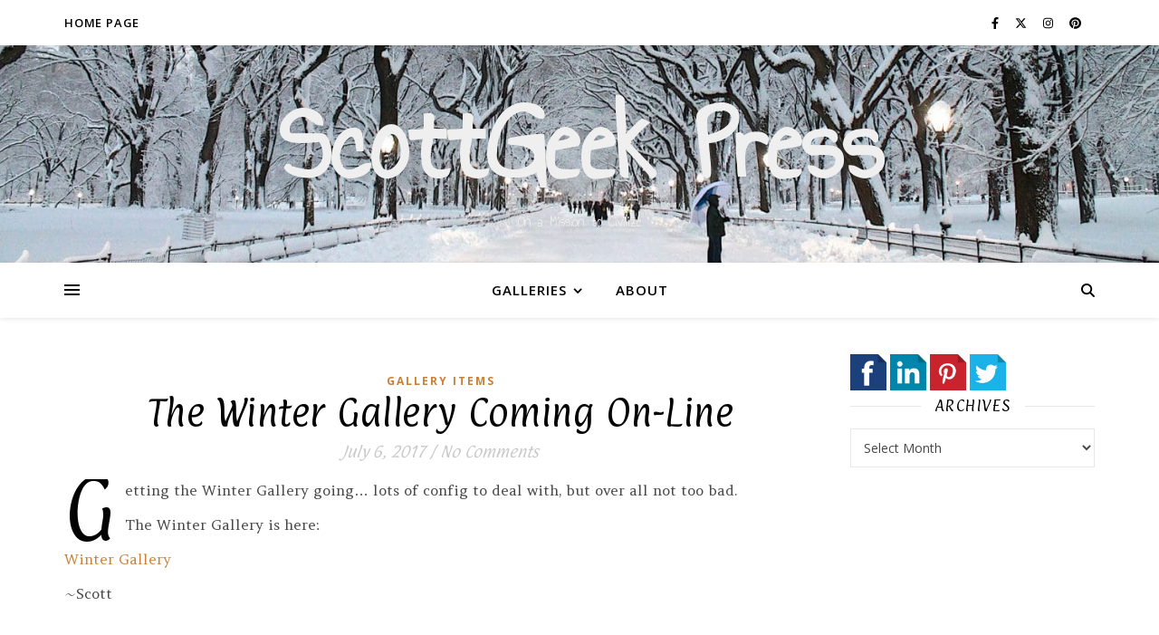

--- FILE ---
content_type: text/html; charset=UTF-8
request_url: https://scottgeek.info/the-winter-gallery-coming-on-line/
body_size: 14173
content:
<!DOCTYPE html>
<html lang="en-US">
<head>
	<meta charset="UTF-8">
	<meta name="viewport" content="width=device-width, initial-scale=1.0, maximum-scale=1.0, user-scalable=no" />

	<title>The Winter Gallery Coming On-Line &#8211; ScottGeek Press</title>
<meta name='robots' content='max-image-preview:large' />
<link rel='dns-prefetch' href='//fonts.googleapis.com' />
<link rel="alternate" type="application/rss+xml" title="ScottGeek Press &raquo; Feed" href="https://scottgeek.info/feed/" />
<link rel="alternate" type="application/rss+xml" title="ScottGeek Press &raquo; Comments Feed" href="https://scottgeek.info/comments/feed/" />
<link rel="alternate" type="application/rss+xml" title="ScottGeek Press &raquo; The Winter Gallery Coming On-Line Comments Feed" href="https://scottgeek.info/the-winter-gallery-coming-on-line/feed/" />
<link rel="alternate" title="oEmbed (JSON)" type="application/json+oembed" href="https://scottgeek.info/wp-json/oembed/1.0/embed?url=https%3A%2F%2Fscottgeek.info%2Fthe-winter-gallery-coming-on-line%2F" />
<link rel="alternate" title="oEmbed (XML)" type="text/xml+oembed" href="https://scottgeek.info/wp-json/oembed/1.0/embed?url=https%3A%2F%2Fscottgeek.info%2Fthe-winter-gallery-coming-on-line%2F&#038;format=xml" />
<style id='wp-img-auto-sizes-contain-inline-css' type='text/css'>
img:is([sizes=auto i],[sizes^="auto," i]){contain-intrinsic-size:3000px 1500px}
/*# sourceURL=wp-img-auto-sizes-contain-inline-css */
</style>
<style id='wp-emoji-styles-inline-css' type='text/css'>

	img.wp-smiley, img.emoji {
		display: inline !important;
		border: none !important;
		box-shadow: none !important;
		height: 1em !important;
		width: 1em !important;
		margin: 0 0.07em !important;
		vertical-align: -0.1em !important;
		background: none !important;
		padding: 0 !important;
	}
/*# sourceURL=wp-emoji-styles-inline-css */
</style>
<link rel='stylesheet' id='aps-animate-css-css' href='https://scottgeek.info/wp-content/plugins/accesspress-social-icons-pro/css/animate.css?ver=6.9' type='text/css' media='all' />
<link rel='stylesheet' id='aps-font-awesome-css-css' href='https://scottgeek.info/wp-content/plugins/accesspress-social-icons-pro/css/font-awesome/font-awesome.min.css?ver=6.9' type='text/css' media='all' />
<link rel='stylesheet' id='aps-frontend-css-css' href='https://scottgeek.info/wp-content/plugins/accesspress-social-icons-pro/css/frontend.css?ver=6.9' type='text/css' media='all' />
<link rel='stylesheet' id='Gfonts-css' href='https://fonts.googleapis.com/css?family=ABeeZee%7CAbel%7CAbril+Fatface%7CAclonica%7CAcme%7CActor%7CAdamina%7CAdvent+Pro%7CAguafina+Script%7CAkronim%7CAladin%7CAldrich%7CAlef%7CAlegreya%7CAlegreya+SC%7CAlegreya+Sans%7CAlegreya+Sans+SC%7CAlex+Brush%7CAlfa+Slab+One%7CAlice%7CAllan%7CAllura%7CAlmendra%7CAlmendra+SC%7CAmarante%7CAmaranth%7CAmita%7CAnnie+Use+Your+Telescope%7CAnonymous+Pro%7CAnton%7CArchitects+Daughter%7CArizonia%7CAstloch%7CAtomic+Age%7CAudiowide%7CAutour+One%7CBarrio%7CBaumans%7CBerkshire+Swash%7CBilbo+Swash+Caps%7CBlack+Ops+One%7CCaesar+Dressing%7CCalligraffitti%7CCantora+One%7CCaveat%7CCedarville+Cursive%7CCherry+Swash%7CCinzel+Decorative%7CCondiment%7CCreepster%7CDr+Sugiyama%7CElsie+Swash+Caps%7CEwert%7CFaster+One%7CFedero%7CFinger+Paint%7CFlamenco%7CFlavors%7CFreckle+Face%7CFredericka+the+Great%7CFrijole%7CGalada%7CGive+You+Glory%7CGlass+Antiqua%7CGreat+Vibes%7CGriffy%7CHanalei%7CHandlee%7CHenny+Penny%7CHomemade+Apple%7CIM+Fell+DW+Pica%7CIceberg%7CIceland%7CImprima%7CIndie+Flower%7CIrish+Grover%7CItalianno%7CJacques+Francois+Shadow%7CKatibeh%7CKaushan+Script%7CKurale%7CLancelot%7CLeckerli+One%7CLemon%7CLemonada%7CLibre+Franklin%7CLibre+Baskerville%7CLife+Savers%7CLily+Script+One%7CLobster%7CLobster+Two%7CLovers+Quarrel%7CLustria&#038;ver=6.9' type='text/css' media='all' />
<link rel='stylesheet' id='uaf_client_css-css' href='https://scottgeek.info/wp-content/uploads/useanyfont/uaf.css?ver=1757593798' type='text/css' media='all' />
<link rel='stylesheet' id='megamenu-css' href='https://scottgeek.info/wp-content/uploads/maxmegamenu/style.css?ver=e5e688' type='text/css' media='all' />
<link rel='stylesheet' id='dashicons-css' href='https://scottgeek.info/wp-includes/css/dashicons.min.css?ver=6.9' type='text/css' media='all' />
<link rel='stylesheet' id='megamenu-fontawesome-css' href='https://scottgeek.info/wp-content/plugins/megamenu-pro/icons/fontawesome/css/font-awesome.min.css?ver=1.7.1' type='text/css' media='all' />
<link rel='stylesheet' id='megamenu-genericons-css' href='https://scottgeek.info/wp-content/plugins/megamenu-pro/icons/genericons/genericons/genericons.css?ver=1.7.1' type='text/css' media='all' />
<link rel='stylesheet' id='ashe-style-css' href='https://scottgeek.info/wp-content/themes/ashe-pro-premium/style.css?ver=3.5.9' type='text/css' media='all' />
<link rel='stylesheet' id='ashe-responsive-css' href='https://scottgeek.info/wp-content/themes/ashe-pro-premium/assets/css/responsive.css?ver=3.5.9' type='text/css' media='all' />
<link rel='stylesheet' id='fontello-css' href='https://scottgeek.info/wp-content/themes/ashe-pro-premium/assets/css/fontello.css?ver=3.5.4' type='text/css' media='all' />
<link rel='stylesheet' id='slick-css' href='https://scottgeek.info/wp-content/themes/ashe-pro-premium/assets/css/slick.css?ver=6.9' type='text/css' media='all' />
<link rel='stylesheet' id='scrollbar-css' href='https://scottgeek.info/wp-content/themes/ashe-pro-premium/assets/css/perfect-scrollbar.css?ver=6.9' type='text/css' media='all' />
<link rel='stylesheet' id='ashe_enqueue_Annie_Use_Your_Telescope-css' href='https://fonts.googleapis.com/css?family=Annie+Use+Your+Telescope%3A100%2C200%2C300%2C400%2C500%2C600%2C700%2C800%2C900&#038;ver=1.0.0' type='text/css' media='all' />
<link rel='stylesheet' id='ashe_enqueue_Open_Sans-css' href='https://fonts.googleapis.com/css?family=Open+Sans%3A100%2C200%2C300%2C400%2C500%2C600%2C700%2C800%2C900&#038;ver=1.0.0' type='text/css' media='all' />
<link rel='stylesheet' id='ashe_enqueue_Paprika-css' href='https://fonts.googleapis.com/css?family=Paprika%3A100%2C200%2C300%2C400%2C500%2C600%2C700%2C800%2C900&#038;ver=1.0.0' type='text/css' media='all' />
<script type="text/javascript" src="https://scottgeek.info/wp-includes/js/jquery/jquery.min.js?ver=3.7.1" id="jquery-core-js"></script>
<script type="text/javascript" src="https://scottgeek.info/wp-includes/js/jquery/jquery-migrate.min.js?ver=3.4.1" id="jquery-migrate-js"></script>
<script type="text/javascript" src="https://scottgeek.info/wp-content/plugins/accesspress-social-icons-pro/js/frontend.js?ver=6.9" id="aps-frontend-js-js"></script>
<link rel="https://api.w.org/" href="https://scottgeek.info/wp-json/" /><link rel="alternate" title="JSON" type="application/json" href="https://scottgeek.info/wp-json/wp/v2/posts/231" /><link rel="EditURI" type="application/rsd+xml" title="RSD" href="https://scottgeek.info/xmlrpc.php?rsd" />
<meta name="generator" content="WordPress 6.9" />
<link rel="canonical" href="https://scottgeek.info/the-winter-gallery-coming-on-line/" />
<link rel='shortlink' href='https://scottgeek.info/?p=231' />
	<link rel="preconnect" href="https://fonts.googleapis.com">
	<link rel="preconnect" href="https://fonts.gstatic.com">
	<link href='https://fonts.googleapis.com/css2?display=swap&family=Amethysta&family=Philosopher' rel='stylesheet'><meta property="og:image" content="https://scottgeek.info/wp-content/uploads/2019/01/cropped-Wintercentralpark.jpg"/><meta property="og:title" content="The Winter Gallery Coming On-Line"/><meta property="og:description" content="Getting the Winter Gallery going&#8230; lots of config to deal with, but over all not too bad. The Winter Gallery is here:&nbsp; Winter Gallery ~Scott &nbsp; &nbsp;" /><meta property="og:url" content="https://scottgeek.info/the-winter-gallery-coming-on-line/"/><meta property="og:type" content="website"><meta property="og:locale" content="en_us" /><meta property="og:site_name" content="ScottGeek Press"/><style id="ashe_dynamic_css">body {background-color: #ffffff;}#top-bar,#top-menu .sub-menu {background-color: #ffffff;}#top-bar a {color: #000000;}#top-menu .sub-menu,#top-menu .sub-menu a {border-color: rgba(0,0,0, 0.05);}#top-bar a:hover,#top-bar li.current-menu-item > a,#top-bar li.current-menu-ancestor > a,#top-bar .sub-menu li.current-menu-item > a,#top-bar .sub-menu li.current-menu-ancestor> a {color: #ca9b52;}.header-logo a,.site-description {color: #efefef;}.entry-header {background-color: #ffffff;}#main-nav,#main-menu .sub-menu,#main-nav #s {background-color: #ffffff;}#main-nav a,#main-nav .svg-inline--fa,#main-nav #s,.instagram-title h2 {color: #000000;}.main-nav-sidebar span,.mobile-menu-btn span {background-color: #000000;}#main-nav {box-shadow: 0px 1px 5px rgba(0,0,0, 0.1);}#main-menu .sub-menu,#main-menu .sub-menu a {border-color: rgba(0,0,0, 0.05);}#main-nav #s::-webkit-input-placeholder { /* Chrome/Opera/Safari */color: rgba(0,0,0, 0.7);}#main-nav #s::-moz-placeholder { /* Firefox 19+ */color: rgba(0,0,0, 0.7);}#main-nav #s:-ms-input-placeholder { /* IE 10+ */color: rgba(0,0,0, 0.7);}#main-nav #s:-moz-placeholder { /* Firefox 18- */color: rgba(0,0,0, 0.7);}#main-nav a:hover,#main-nav .svg-inline--fa:hover,#main-nav li.current-menu-item > a,#main-nav li.current-menu-ancestor > a,#main-nav .sub-menu li.current-menu-item > a,#main-nav .sub-menu li.current-menu-ancestor> a {color: #ca9b52;}.main-nav-sidebar:hover span,.mobile-menu-btn:hover span {background-color: #ca9b52;}/* Background */.sidebar-alt,.main-content,.featured-slider-area,#featured-links,.page-content select,.page-content input,.page-content textarea {background-color: #ffffff;}.page-content #featured-links h6,.instagram-title h2 {background-color: rgba(255,255,255, 0.85);}.ashe_promo_box_widget h6 {background-color: #ffffff;}.ashe_promo_box_widget .promo-box:after{border-color: #ffffff;}/* Text */.page-content,.page-content select,.page-content input,.page-content textarea,.page-content .post-author a,.page-content .ashe-widget a,.page-content .comment-author,.page-content #featured-links h6,.ashe_promo_box_widget h6 {color: #464646;}/* Title */.page-content h1,.page-content h2,.page-content h3,.page-content h4,.page-content h5,.page-content h6,.page-content .post-title a,.page-content .author-description h4 a,.page-content .related-posts h4 a,.page-content .blog-pagination .previous-page a,.page-content .blog-pagination .next-page a,blockquote,.page-content .post-share a {color: #030303;}.sidebar-alt-close-btn span {background-color: #030303;}.page-content .post-title a:hover {color: rgba(3,3,3, 0.75);}/* Meta */.page-content .post-date,.page-content .post-comments,.page-content .meta-sep,.page-content .post-author,.page-content [data-layout*="list"] .post-author a,.page-content .related-post-date,.page-content .comment-meta a,.page-content .author-share a,.page-content .post-tags a,.page-content .tagcloud a,.widget_categories li,.widget_archive li,.ashe-subscribe-text p,.rpwwt-post-author,.rpwwt-post-categories,.rpwwt-post-date,.rpwwt-post-comments-number {color: #c9c9c9;}.page-content input::-webkit-input-placeholder { /* Chrome/Opera/Safari */color: #c9c9c9;}.page-content input::-moz-placeholder { /* Firefox 19+ */color: #c9c9c9;}.page-content input:-ms-input-placeholder { /* IE 10+ */color: #c9c9c9;}.page-content input:-moz-placeholder { /* Firefox 18- */color: #c9c9c9;}/* Accent */.page-content a,.post-categories,#page-wrap .ashe-widget.widget_text a,#page-wrap .ashe-widget.ashe_author_widget a {color: #c98038;}/* Disable TMP.page-content .elementor a,.page-content .elementor a:hover {color: inherit;}*/.ps-container > .ps-scrollbar-y-rail > .ps-scrollbar-y {background: #c98038;}.page-content a:hover {color: rgba(201,128,56, 0.8);}blockquote {border-color: #c98038;}.slide-caption {color: #ffffff;background: #c98038;}/* Selection */::-moz-selection {color: #ffffff;background: #ca9b52;}::selection {color: #ffffff;background: #ca9b52;}.page-content .wprm-rating-star svg polygon {stroke: #c98038;}.page-content .wprm-rating-star-full svg polygon,.page-content .wprm-comment-rating svg path,.page-content .comment-form-wprm-rating svg path{fill: #c98038;}/* Border */.page-content .post-footer,[data-layout*="list"] .blog-grid > li,.page-content .author-description,.page-content .related-posts,.page-content .entry-comments,.page-content .ashe-widget li,.page-content #wp-calendar,.page-content #wp-calendar caption,.page-content #wp-calendar tbody td,.page-content .widget_nav_menu li a,.page-content .widget_pages li a,.page-content .tagcloud a,.page-content select,.page-content input,.page-content textarea,.widget-title h2:before,.widget-title h2:after,.post-tags a,.gallery-caption,.wp-caption-text,table tr,table th,table td,pre,.page-content .wprm-recipe-instruction {border-color: #e8e8e8;}.page-content .wprm-recipe {box-shadow: 0 0 3px 1px #e8e8e8;}hr {background-color: #e8e8e8;}.wprm-recipe-details-container,.wprm-recipe-notes-container p {background-color: rgba(232,232,232, 0.4);}/* Buttons */.widget_search .svg-fa-wrap,.widget_search #searchsubmit,.single-navigation i,.page-content input.submit,.page-content .blog-pagination.numeric a,.page-content .blog-pagination.load-more a,.page-content .mc4wp-form-fields input[type="submit"],.page-content .widget_wysija input[type="submit"],.page-content .post-password-form input[type="submit"],.page-content .wpcf7 [type="submit"],.page-content .wprm-recipe-print,.page-content .wprm-jump-to-recipe-shortcode,.page-content .wprm-print-recipe-shortcode {color: #ffffff;background-color: #333333;}.single-navigation i:hover,.page-content input.submit:hover,.ashe-boxed-style .page-content input.submit:hover,.page-content .blog-pagination.numeric a:hover,.ashe-boxed-style .page-content .blog-pagination.numeric a:hover,.page-content .blog-pagination.numeric span,.page-content .blog-pagination.load-more a:hover,.ashe-boxed-style .page-content .blog-pagination.load-more a:hover,.page-content .mc4wp-form-fields input[type="submit"]:hover,.page-content .widget_wysija input[type="submit"]:hover,.page-content .post-password-form input[type="submit"]:hover,.page-content .wpcf7 [type="submit"]:hover,.page-content .wprm-recipe-print:hover,.page-content .wprm-jump-to-recipe-shortcode:hover,.page-content .wprm-print-recipe-shortcode:hover {color: #ffffff;background-color: #ca9b52;}/* Image Overlay */.image-overlay,#infscr-loading,.page-content h4.image-overlay,.image-overlay a,.post-slider .prev-arrow,.post-slider .next-arrow,.header-slider-prev-arrow,.header-slider-next-arrow,.page-content .image-overlay a,#featured-slider .slick-arrow,#featured-slider .slider-dots,.header-slider-dots {color: #ffffff;}.image-overlay,#infscr-loading,.page-content h4.image-overlay {background-color: rgba(73,73,73, 0.3);}/* Background */#page-footer,#page-footer select,#page-footer input,#page-footer textarea {background-color: #f6f6f6;}/* Text */#page-footer,#page-footer a,#page-footer select,#page-footer input,#page-footer textarea {color: #333333;}/* Title */#page-footer h1,#page-footer h2,#page-footer h3,#page-footer h4,#page-footer h5,#page-footer h6 {color: #111111;}/* Accent */#page-footer a:hover {color: #ca9b52;}/* Border */#page-footer a,#page-footer .ashe-widget li,#page-footer #wp-calendar,#page-footer #wp-calendar caption,#page-footer #wp-calendar th,#page-footer #wp-calendar td,#page-footer .widget_nav_menu li a,#page-footer select,#page-footer input,#page-footer textarea,#page-footer .widget-title h2:before,#page-footer .widget-title h2:after,.footer-widgets,.category-description,.tag-description {border-color: #e0dbdb;}#page-footer hr {background-color: #e0dbdb;}.ashe-preloader-wrap {background-color: #333333;}@media screen and ( max-width: 768px ) {.mini-logo a {max-width: 60px !important;} }@media screen and ( max-width: 768px ) {#featured-links {display: none;}}@media screen and ( max-width: 640px ) {.related-posts {display: none;}}.header-logo a {font-family: 'Annie Use Your Telescope';font-size: 120px;line-height: 120px;letter-spacing: -1px;font-weight: 700;}.site-description {font-family: 'Annie Use Your Telescope';}.header-logo .site-description {font-size: 18px;}#top-menu li a {font-family: 'Open Sans';font-size: 13px;line-height: 50px;letter-spacing: 0.8px;font-weight: 600;}.top-bar-socials a {font-size: 13px;line-height: 50px;}#top-bar .mobile-menu-btn {line-height: 50px;}#top-menu .sub-menu > li > a {font-size: 11px;line-height: 3.7;letter-spacing: 0.8px;}@media screen and ( max-width: 979px ) {.top-bar-socials {float: none !important;}.top-bar-socials a {line-height: 40px !important;}}#main-menu li a,.mobile-menu-btn a {font-family: 'Open Sans';font-size: 15px;line-height: 60px;letter-spacing: 1px;font-weight: 600;}#mobile-menu li {font-family: 'Open Sans';font-size: 15px;line-height: 3.4;letter-spacing: 1px;font-weight: 600;}.main-nav-search,#main-nav #s,.dark-mode-switcher,.main-nav-socials-trigger {font-size: 15px;line-height: 60px;}#main-nav #s {line-height: 61px;}#main-menu li.menu-item-has-children>a:after {font-size: 15px;}#main-nav {min-height:60px;}.main-nav-sidebar,.mini-logo {height:60px;}#main-menu .sub-menu > li > a,#mobile-menu .sub-menu > li {font-size: 12px;line-height: 3.8;letter-spacing: 0.8px;}.mobile-menu-btn {font-size: 18px;line-height: 60px;}.main-nav-socials a {font-size: 14px;line-height: 60px;}#top-menu li a,#main-menu li a,#mobile-menu li,.mobile-menu-btn a {text-transform: uppercase;}.post-meta,#wp-calendar thead th,#wp-calendar caption,h1,h2,h3,h4,h5,h6,blockquote p,#reply-title,#reply-title a {font-family: 'Paprika';}/* font size 40px */h1 {font-size: 35px;}/* font size 36px */h2 {font-size: 32px;}/* font size 30px */h3 {font-size: 26px;}/* font size 24px */h4 {font-size: 21px;}/* font size 22px */h5,.page-content .wprm-recipe-name,.page-content .wprm-recipe-header {font-size: 19px;}/* font size 20px */h6 {font-size: 18px;}/* font size 19px */blockquote p {font-size: 17px;}/* font size 18px */.related-posts h4 a {font-size: 16px;}/* font size 16px */.author-description h4,.category-description h4,.tag-description h4,#reply-title,#reply-title a,.comment-title,.widget-title h2,.ashe_author_widget h3 {font-size: 15px;}.post-title,.page-title {line-height: 44px;}/* letter spacing 0.5px */.slider-title,.post-title,.page-title,.related-posts h4 a {letter-spacing: 0.5px;}/* letter spacing 1.5px */.widget-title h2,.author-description h4,.category-description h4,.tag-description h4,.comment-title,#reply-title,#reply-title a,.ashe_author_widget h3 {letter-spacing: 1.5px;}/* letter spacing 2px */.related-posts h3 {letter-spacing: 2px;}/* font weight */h1,h2,h3,h4,h5,h6 {font-weight: 400;}h1,h2,h3,h4,h5,h6 {font-style: normal;}h1,h2,h3,h4,h5,h6 {text-transform: none;}body,.page-404 h2,#featured-links h6,.ashe_promo_box_widget h6,.comment-author,.related-posts h3,.instagram-title h2,input,textarea,select,.no-result-found h1,.ashe-subscribe-text h4,.widget_wysija_cont .updated,.widget_wysija_cont .error,.widget_wysija_cont .xdetailed-errors {font-family: 'Open Sans';}body,.page-404 h2,.no-result-found h1 {font-weight: 400;}body,.comment-author {font-size: 15px;}body p,.post-content,.post-content li,.comment-text li {line-height: 25px;}/* letter spacing 0 */body p,.post-content,.comment-author,.widget_recent_comments li,.widget_meta li,.widget_recent_comments li,.widget_pages > ul > li,.widget_archive li,.widget_categories > ul > li,.widget_recent_entries ul li,.widget_nav_menu li,.related-post-date,.post-media .image-overlay a,.post-meta,.rpwwt-post-title {letter-spacing: 0px;}/* letter spacing 0.5 + */.post-author,.post-media .image-overlay span,blockquote p {letter-spacing: 0.5px;}/* letter spacing 1 + */#main-nav #searchform input,#featured-links h6,.ashe_promo_box_widget h6,.instagram-title h2,.ashe-subscribe-text h4,.page-404 p,#wp-calendar caption {letter-spacing: 1px;}/* letter spacing 2 + */.comments-area #submit,.tagcloud a,.mc4wp-form-fields input[type='submit'],.widget_wysija input[type='submit'],.slider-read-more a,.post-categories a,.read-more a,.no-result-found h1,.blog-pagination a,.blog-pagination span {letter-spacing: 2px;}/* font size 18px */.post-media .image-overlay p,.post-media .image-overlay a {font-size: 18px;}/* font size 16px */.ashe_social_widget .social-icons a {font-size: 16px;}/* font size 14px */.post-author,.post-share,.related-posts h3,input,textarea,select,.comment-reply-link,.wp-caption-text,.author-share a,#featured-links h6,.ashe_promo_box_widget h6,#wp-calendar,.instagram-title h2 {font-size: 14px;}/* font size 13px */.slider-categories,.slider-read-more a,.read-more a,.blog-pagination a,.blog-pagination span,.footer-socials a,.rpwwt-post-author,.rpwwt-post-categories,.rpwwt-post-date,.rpwwt-post-comments-number,.copyright-info,.footer-menu-container {font-size: 13px;}/* font size 12px */.post-categories a,.post-tags a,.widget_recent_entries ul li span,#wp-calendar caption,#wp-calendar tfoot #prev a,#wp-calendar tfoot #next a {font-size: 12px;}/* font size 11px */.related-post-date,.comment-meta,.tagcloud a {font-size: 11px !important;}.boxed-wrapper {max-width: 1140px;}.sidebar-alt {max-width: 340px;left: -340px; padding: 85px 35px 0px;}.sidebar-left,.sidebar-right {width: 307px;}[data-layout*="rsidebar"] .main-container,[data-layout*="lsidebar"] .main-container {float: left;width: calc(100% - 307px);width: -webkit-calc(100% - 307px);}[data-layout*="lrsidebar"] .main-container {width: calc(100% - 614px);width: -webkit-calc(100% - 614px);}[data-layout*="fullwidth"] .main-container {width: 100%;}#top-bar > div,#main-nav > div,#featured-links,.main-content,.page-footer-inner,.featured-slider-area.boxed-wrapper {padding-left: 1px;padding-right: 1px;}.ashe-instagram-widget #sb_instagram {max-width: none !important;}.ashe-instagram-widget #sbi_images {display: -webkit-box;display: -ms-flexbox;display: flex;}.ashe-instagram-widget #sbi_images .sbi_photo {height: auto !important;}.ashe-instagram-widget #sbi_images .sbi_photo img {display: block !important;}.ashe-widget #sbi_images .sbi_photo {/*height: auto !important;*/}.ashe-widget #sbi_images .sbi_photo img {display: block !important;}#top-menu {float: left;}.top-bar-socials {float: right;}.entry-header:not(.html-image) {height: 240px;background-size: cover;}.entry-header-slider div {height: 240px;}.entry-header:not(.html-image) {background-position: center center;}.entry-header:not(.html-image) {background-color: transparent !important;}.header-logo {padding-top: 50px;}.logo-img {max-width: 800px;}.mini-logo a {max-width: 70px;}@media screen and (max-width: 880px) {.logo-img { max-width: 300px;}}#main-nav {text-align: center;}.main-nav-icons.main-nav-socials-mobile {left: 1px;}.main-nav-socials-trigger {position: absolute;top: 0px;left: 1px;}.main-nav-sidebar + .main-nav-socials-trigger {left: 31px;}.mini-logo + .main-nav-socials-trigger {right: 31px;left: auto;}.main-nav-sidebar {position: absolute;top: 0px;left: 1px;z-index: 1;}.main-nav-icons {position: absolute;top: 0px;right: 1px;z-index: 2;}.mini-logo {position: absolute;left: auto;top: 0;}.main-nav-sidebar ~ .mini-logo {margin-left: 30px;}#featured-slider.boxed-wrapper {max-width: 1140px;}.slider-item-bg {height: 200px;}#featured-links .featured-link {margin-top: 20px;}#featured-links .featured-link {margin-right: 20px;}#featured-links .featured-link:nth-of-type(3n) {margin-right: 0;}#featured-links .featured-link {width: calc( (100% - 40px) / 3 - 1px);width: -webkit-calc( (100% - 40px) / 3 - 1px);}.featured-link:nth-child(1) .cv-inner {display: none;}.featured-link:nth-child(2) .cv-inner {display: none;}.featured-link:nth-child(3) .cv-inner {display: none;}.featured-link:nth-child(4) .cv-inner {display: none;}.featured-link:nth-child(5) .cv-inner {display: none;}.featured-link:nth-child(6) .cv-inner {display: none;}.blog-grid > li,.main-container .featured-slider-area {margin-bottom: 30px;}[data-layout*="col2"] .blog-grid > li,[data-layout*="col3"] .blog-grid > li,[data-layout*="col4"] .blog-grid > li {display: inline-block;vertical-align: top;margin-right: 37px;}[data-layout*="col2"] .blog-grid > li:nth-of-type(2n+2),[data-layout*="col3"] .blog-grid > li:nth-of-type(3n+3),[data-layout*="col4"] .blog-grid > li:nth-of-type(4n+4) {margin-right: 0;}[data-layout*="col1"] .blog-grid > li {width: 100%;}[data-layout*="col2"] .blog-grid > li {width: calc((100% - 37px ) / 2 - 1px);width: -webkit-calc((100% - 37px ) / 2 - 1px);}[data-layout*="col3"] .blog-grid > li {width: calc((100% - 2 * 37px ) / 3 - 2px);width: -webkit-calc((100% - 2 * 37px ) / 3 - 2px);}[data-layout*="col4"] .blog-grid > li {width: calc((100% - 3 * 37px ) / 4 - 1px);width: -webkit-calc((100% - 3 * 37px ) / 4 - 1px);}[data-layout*="rsidebar"] .sidebar-right {padding-left: 37px;}[data-layout*="lsidebar"] .sidebar-left {padding-right: 37px;}[data-layout*="lrsidebar"] .sidebar-right {padding-left: 37px;}[data-layout*="lrsidebar"] .sidebar-left {padding-right: 37px;}.blog-grid .post-header,.blog-grid .read-more,[data-layout*="list"] .post-share {text-align: center;}p.has-drop-cap:not(:focus)::first-letter {float: left;margin: 0px 12px 0 0;font-family: 'Paprika';font-size: 80px;line-height: 65px;text-align: center;text-transform: uppercase;color: #030303;}@-moz-document url-prefix() {p.has-drop-cap:not(:focus)::first-letter {margin-top: 10px !important;}}.single .post-content > p:first-of-type:first-letter,.single .post-content .elementor-text-editor p:first-of-type:first-letter {float: left;margin: 0px 12px 0 0;font-family: 'Paprika';font-size: 80px;line-height: 65px;text-align: center;text-transform: uppercase;color: #030303;}@-moz-document url-prefix() {.single .post-content p:first-of-type:first-letter {margin-top: 10px !important;}}[data-dropcaps*='yes'] .post-content > p:first-of-type:first-letter {float: left;margin: 0px 12px 0 0;font-family: 'Paprika';font-size: 80px;line-height: 65px;text-align: center;text-transform: uppercase;color: #030303;}@-moz-document url-prefix() {[data-dropcaps*='yes'] .post-content > p:first-of-type:first-letter {margin-top: 10px !important;}}.footer-widgets > .ashe-widget {width: 30%;margin-right: 5%;}.footer-widgets > .ashe-widget:nth-child(3n+3) {margin-right: 0;}.footer-widgets > .ashe-widget:nth-child(3n+4) {clear: both;}.copyright-info {float: right;}.footer-socials {float: left;}.footer-menu-container {float: right;}#footer-menu {float: left;}#footer-menu > li {margin-right: 5px;}.footer-menu-container:after {float: left;margin-right: 5px;}.cssload-fond{position:relative;margin:auto}.cssload-container-general{animation:cssload-animball_two 1.15s infinite;-o-animation:cssload-animball_two 1.15s infinite;-ms-animation:cssload-animball_two 1.15s infinite;-webkit-animation:cssload-animball_two 1.15s infinite;-moz-animation:cssload-animball_two 1.15s infinite;width:43px;height:43px}.cssload-internal{width:43px;height:43px;position:absolute}.cssload-ballcolor{width:19px;height:19px;border-radius:50%}.cssload-ball_1,.cssload-ball_2,.cssload-ball_3,.cssload-ball_4{position:absolute;animation:cssload-animball_one 1.15s infinite ease;-o-animation:cssload-animball_one 1.15s infinite ease;-ms-animation:cssload-animball_one 1.15s infinite ease;-webkit-animation:cssload-animball_one 1.15s infinite ease;-moz-animation:cssload-animball_one 1.15s infinite ease}.cssload-ball_1{background-color:#ffffff;top:0;left:0}.cssload-ball_2{background-color:#ffffff;top:0;left:23px}.cssload-ball_3{background-color:#ffffff;top:23px;left:0}.cssload-ball_4{background-color:#ffffff;top:23px;left:23px}@keyframes cssload-animball_one{0%{position:absolute}50%{top:12px;left:12px;position:absolute;opacity:.5}100%{position:absolute}}@-o-keyframes cssload-animball_one{0%{position:absolute}50%{top:12px;left:12px;position:absolute;opacity:.5}100%{position:absolute}}@-ms-keyframes cssload-animball_one{0%{position:absolute}50%{top:12px;left:12px;position:absolute;opacity:.5}100%{position:absolute}}@-webkit-keyframes cssload-animball_one{0%{position:absolute}50%{top:12px;left:12px;position:absolute;opacity:.5}100%{position:absolute}}@-moz-keyframes cssload-animball_one{0%{position:absolute}50%{top:12px;left:12px;position:absolute;opacity:.5}100%{position:absolute}}@keyframes cssload-animball_two{0%{transform:rotate(0deg) scale(1)}50%{transform:rotate(360deg) scale(1.3)}100%{transform:rotate(720deg) scale(1)}}@-o-keyframes cssload-animball_two{0%{-o-transform:rotate(0deg) scale(1)}50%{-o-transform:rotate(360deg) scale(1.3)}100%{-o-transform:rotate(720deg) scale(1)}}@-ms-keyframes cssload-animball_two{0%{-ms-transform:rotate(0deg) scale(1)}50%{-ms-transform:rotate(360deg) scale(1.3)}100%{-ms-transform:rotate(720deg) scale(1)}}@-webkit-keyframes cssload-animball_two{0%{-webkit-transform:rotate(0deg) scale(1)}50%{-webkit-transform:rotate(360deg) scale(1.3)}100%{-webkit-transform:rotate(720deg) scale(1)}}@-moz-keyframes cssload-animball_two{0%{-moz-transform:rotate(0deg) scale(1)}50%{-moz-transform:rotate(360deg) scale(1.3)}100%{-moz-transform:rotate(720deg) scale(1)}}</style><link rel="icon" href="https://scottgeek.info/wp-content/uploads/SiteFiles/cropped-csePlaincse-150x150.gif" sizes="32x32" />
<link rel="icon" href="https://scottgeek.info/wp-content/uploads/SiteFiles/cropped-csePlaincse-200x200.gif" sizes="192x192" />
<link rel="apple-touch-icon" href="https://scottgeek.info/wp-content/uploads/SiteFiles/cropped-csePlaincse-200x200.gif" />
<meta name="msapplication-TileImage" content="https://scottgeek.info/wp-content/uploads/SiteFiles/cropped-csePlaincse-300x300.gif" />
	<style id="egf-frontend-styles" type="text/css">
		p {font-family: 'Amethysta', sans-serif;font-size: 16px;font-style: normal;font-weight: 400;text-decoration: none;} Phil {font-family: 'Philosopher', sans-serif;font-style: normal;font-weight: 400;} h1 {text-decoration: none;} h2 {text-decoration: none;} h1, h2, h3, h4 {} h3 {} h4 {} h5 {} h6 {} 	</style>
	<style type="text/css">/** Mega Menu CSS: fs **/</style>
<style id='global-styles-inline-css' type='text/css'>
:root{--wp--preset--aspect-ratio--square: 1;--wp--preset--aspect-ratio--4-3: 4/3;--wp--preset--aspect-ratio--3-4: 3/4;--wp--preset--aspect-ratio--3-2: 3/2;--wp--preset--aspect-ratio--2-3: 2/3;--wp--preset--aspect-ratio--16-9: 16/9;--wp--preset--aspect-ratio--9-16: 9/16;--wp--preset--color--black: #000000;--wp--preset--color--cyan-bluish-gray: #abb8c3;--wp--preset--color--white: #ffffff;--wp--preset--color--pale-pink: #f78da7;--wp--preset--color--vivid-red: #cf2e2e;--wp--preset--color--luminous-vivid-orange: #ff6900;--wp--preset--color--luminous-vivid-amber: #fcb900;--wp--preset--color--light-green-cyan: #7bdcb5;--wp--preset--color--vivid-green-cyan: #00d084;--wp--preset--color--pale-cyan-blue: #8ed1fc;--wp--preset--color--vivid-cyan-blue: #0693e3;--wp--preset--color--vivid-purple: #9b51e0;--wp--preset--gradient--vivid-cyan-blue-to-vivid-purple: linear-gradient(135deg,rgb(6,147,227) 0%,rgb(155,81,224) 100%);--wp--preset--gradient--light-green-cyan-to-vivid-green-cyan: linear-gradient(135deg,rgb(122,220,180) 0%,rgb(0,208,130) 100%);--wp--preset--gradient--luminous-vivid-amber-to-luminous-vivid-orange: linear-gradient(135deg,rgb(252,185,0) 0%,rgb(255,105,0) 100%);--wp--preset--gradient--luminous-vivid-orange-to-vivid-red: linear-gradient(135deg,rgb(255,105,0) 0%,rgb(207,46,46) 100%);--wp--preset--gradient--very-light-gray-to-cyan-bluish-gray: linear-gradient(135deg,rgb(238,238,238) 0%,rgb(169,184,195) 100%);--wp--preset--gradient--cool-to-warm-spectrum: linear-gradient(135deg,rgb(74,234,220) 0%,rgb(151,120,209) 20%,rgb(207,42,186) 40%,rgb(238,44,130) 60%,rgb(251,105,98) 80%,rgb(254,248,76) 100%);--wp--preset--gradient--blush-light-purple: linear-gradient(135deg,rgb(255,206,236) 0%,rgb(152,150,240) 100%);--wp--preset--gradient--blush-bordeaux: linear-gradient(135deg,rgb(254,205,165) 0%,rgb(254,45,45) 50%,rgb(107,0,62) 100%);--wp--preset--gradient--luminous-dusk: linear-gradient(135deg,rgb(255,203,112) 0%,rgb(199,81,192) 50%,rgb(65,88,208) 100%);--wp--preset--gradient--pale-ocean: linear-gradient(135deg,rgb(255,245,203) 0%,rgb(182,227,212) 50%,rgb(51,167,181) 100%);--wp--preset--gradient--electric-grass: linear-gradient(135deg,rgb(202,248,128) 0%,rgb(113,206,126) 100%);--wp--preset--gradient--midnight: linear-gradient(135deg,rgb(2,3,129) 0%,rgb(40,116,252) 100%);--wp--preset--font-size--small: 13px;--wp--preset--font-size--medium: 20px;--wp--preset--font-size--large: 36px;--wp--preset--font-size--x-large: 42px;--wp--preset--spacing--20: 0.44rem;--wp--preset--spacing--30: 0.67rem;--wp--preset--spacing--40: 1rem;--wp--preset--spacing--50: 1.5rem;--wp--preset--spacing--60: 2.25rem;--wp--preset--spacing--70: 3.38rem;--wp--preset--spacing--80: 5.06rem;--wp--preset--shadow--natural: 6px 6px 9px rgba(0, 0, 0, 0.2);--wp--preset--shadow--deep: 12px 12px 50px rgba(0, 0, 0, 0.4);--wp--preset--shadow--sharp: 6px 6px 0px rgba(0, 0, 0, 0.2);--wp--preset--shadow--outlined: 6px 6px 0px -3px rgb(255, 255, 255), 6px 6px rgb(0, 0, 0);--wp--preset--shadow--crisp: 6px 6px 0px rgb(0, 0, 0);}:where(.is-layout-flex){gap: 0.5em;}:where(.is-layout-grid){gap: 0.5em;}body .is-layout-flex{display: flex;}.is-layout-flex{flex-wrap: wrap;align-items: center;}.is-layout-flex > :is(*, div){margin: 0;}body .is-layout-grid{display: grid;}.is-layout-grid > :is(*, div){margin: 0;}:where(.wp-block-columns.is-layout-flex){gap: 2em;}:where(.wp-block-columns.is-layout-grid){gap: 2em;}:where(.wp-block-post-template.is-layout-flex){gap: 1.25em;}:where(.wp-block-post-template.is-layout-grid){gap: 1.25em;}.has-black-color{color: var(--wp--preset--color--black) !important;}.has-cyan-bluish-gray-color{color: var(--wp--preset--color--cyan-bluish-gray) !important;}.has-white-color{color: var(--wp--preset--color--white) !important;}.has-pale-pink-color{color: var(--wp--preset--color--pale-pink) !important;}.has-vivid-red-color{color: var(--wp--preset--color--vivid-red) !important;}.has-luminous-vivid-orange-color{color: var(--wp--preset--color--luminous-vivid-orange) !important;}.has-luminous-vivid-amber-color{color: var(--wp--preset--color--luminous-vivid-amber) !important;}.has-light-green-cyan-color{color: var(--wp--preset--color--light-green-cyan) !important;}.has-vivid-green-cyan-color{color: var(--wp--preset--color--vivid-green-cyan) !important;}.has-pale-cyan-blue-color{color: var(--wp--preset--color--pale-cyan-blue) !important;}.has-vivid-cyan-blue-color{color: var(--wp--preset--color--vivid-cyan-blue) !important;}.has-vivid-purple-color{color: var(--wp--preset--color--vivid-purple) !important;}.has-black-background-color{background-color: var(--wp--preset--color--black) !important;}.has-cyan-bluish-gray-background-color{background-color: var(--wp--preset--color--cyan-bluish-gray) !important;}.has-white-background-color{background-color: var(--wp--preset--color--white) !important;}.has-pale-pink-background-color{background-color: var(--wp--preset--color--pale-pink) !important;}.has-vivid-red-background-color{background-color: var(--wp--preset--color--vivid-red) !important;}.has-luminous-vivid-orange-background-color{background-color: var(--wp--preset--color--luminous-vivid-orange) !important;}.has-luminous-vivid-amber-background-color{background-color: var(--wp--preset--color--luminous-vivid-amber) !important;}.has-light-green-cyan-background-color{background-color: var(--wp--preset--color--light-green-cyan) !important;}.has-vivid-green-cyan-background-color{background-color: var(--wp--preset--color--vivid-green-cyan) !important;}.has-pale-cyan-blue-background-color{background-color: var(--wp--preset--color--pale-cyan-blue) !important;}.has-vivid-cyan-blue-background-color{background-color: var(--wp--preset--color--vivid-cyan-blue) !important;}.has-vivid-purple-background-color{background-color: var(--wp--preset--color--vivid-purple) !important;}.has-black-border-color{border-color: var(--wp--preset--color--black) !important;}.has-cyan-bluish-gray-border-color{border-color: var(--wp--preset--color--cyan-bluish-gray) !important;}.has-white-border-color{border-color: var(--wp--preset--color--white) !important;}.has-pale-pink-border-color{border-color: var(--wp--preset--color--pale-pink) !important;}.has-vivid-red-border-color{border-color: var(--wp--preset--color--vivid-red) !important;}.has-luminous-vivid-orange-border-color{border-color: var(--wp--preset--color--luminous-vivid-orange) !important;}.has-luminous-vivid-amber-border-color{border-color: var(--wp--preset--color--luminous-vivid-amber) !important;}.has-light-green-cyan-border-color{border-color: var(--wp--preset--color--light-green-cyan) !important;}.has-vivid-green-cyan-border-color{border-color: var(--wp--preset--color--vivid-green-cyan) !important;}.has-pale-cyan-blue-border-color{border-color: var(--wp--preset--color--pale-cyan-blue) !important;}.has-vivid-cyan-blue-border-color{border-color: var(--wp--preset--color--vivid-cyan-blue) !important;}.has-vivid-purple-border-color{border-color: var(--wp--preset--color--vivid-purple) !important;}.has-vivid-cyan-blue-to-vivid-purple-gradient-background{background: var(--wp--preset--gradient--vivid-cyan-blue-to-vivid-purple) !important;}.has-light-green-cyan-to-vivid-green-cyan-gradient-background{background: var(--wp--preset--gradient--light-green-cyan-to-vivid-green-cyan) !important;}.has-luminous-vivid-amber-to-luminous-vivid-orange-gradient-background{background: var(--wp--preset--gradient--luminous-vivid-amber-to-luminous-vivid-orange) !important;}.has-luminous-vivid-orange-to-vivid-red-gradient-background{background: var(--wp--preset--gradient--luminous-vivid-orange-to-vivid-red) !important;}.has-very-light-gray-to-cyan-bluish-gray-gradient-background{background: var(--wp--preset--gradient--very-light-gray-to-cyan-bluish-gray) !important;}.has-cool-to-warm-spectrum-gradient-background{background: var(--wp--preset--gradient--cool-to-warm-spectrum) !important;}.has-blush-light-purple-gradient-background{background: var(--wp--preset--gradient--blush-light-purple) !important;}.has-blush-bordeaux-gradient-background{background: var(--wp--preset--gradient--blush-bordeaux) !important;}.has-luminous-dusk-gradient-background{background: var(--wp--preset--gradient--luminous-dusk) !important;}.has-pale-ocean-gradient-background{background: var(--wp--preset--gradient--pale-ocean) !important;}.has-electric-grass-gradient-background{background: var(--wp--preset--gradient--electric-grass) !important;}.has-midnight-gradient-background{background: var(--wp--preset--gradient--midnight) !important;}.has-small-font-size{font-size: var(--wp--preset--font-size--small) !important;}.has-medium-font-size{font-size: var(--wp--preset--font-size--medium) !important;}.has-large-font-size{font-size: var(--wp--preset--font-size--large) !important;}.has-x-large-font-size{font-size: var(--wp--preset--font-size--x-large) !important;}
/*# sourceURL=global-styles-inline-css */
</style>
</head>

<body class="wp-singular post-template-default single single-post postid-231 single-format-standard wp-embed-responsive wp-theme-ashe-pro-premium locale-en-us">

	<!-- Preloader -->
	
<div class="ashe-preloader-wrap">

	
	<div align="center" class="cssload-fond">
		<div class="cssload-container-general">
				<div class="cssload-internal"><div class="cssload-ballcolor cssload-ball_1"> </div></div>
				<div class="cssload-internal"><div class="cssload-ballcolor cssload-ball_2"> </div></div>
				<div class="cssload-internal"><div class="cssload-ballcolor cssload-ball_3"> </div></div>
				<div class="cssload-internal"><div class="cssload-ballcolor cssload-ball_4"> </div></div>
		</div>
	</div>

	
</div><!-- .ashe-preloader-wrap -->


	<!-- Page Wrapper -->
	<div id="page-wrap">

		<!-- Boxed Wrapper -->
		<div id="page-header" >

		
<!-- Instagram Widget -->

<div id="top-bar" class="clear-fix">
	<div class="boxed-wrapper">
		
		
		<div class="top-bar-socials">

			
			<a href="https://www.facebook.com/ScottGeek" target="_blank" aria-label="facebook-f">
					<i class="fab fa-facebook-f"></i>			</a>
			
							<a href="https://twitter.com/ScottGeek" target="_blank"  aria-label="fa-x-twitter">
					<i class="fa-brands fa-x-twitter"></i>				</a>
			
							<a href="https://www.instagram.com/scottgeek/" target="_blank"  aria-label="instagram">
					<i class="fab fa-instagram"></i>				</a>
			
							<a href="https://www.pinterest.com/ScottGeek/" target="_blank"  aria-label="pinterest">
					<i class="fab fa-pinterest"></i>				</a>
			
							<a href="https://plus.google.com/+CScottEdwardsScottGeek" target="_blank"  aria-label="google-plus-g">
									</a>
			
			
			
			
		</div>

	<nav class="top-menu-container"><ul id="top-menu" class=""><li id="menu-item-934" class="dws-list-box-menu-item menu-item menu-item-type-custom menu-item-object-custom menu-item-home menu-item-934"><a target="_blank" href="https://scottgeek.info/">Home Page</a></li>
</ul></nav>
	</div>
</div><!-- #top-bar -->


<div class="entry-header background-image" data-bg-type="image" data-image="https://scottgeek.info/wp-content/uploads/2019/01/cropped-Wintercentralpark.jpg" data-video-mp4="" data-video-webm="">
	
	<div class="cvr-container">
		<div class="cvr-outer">
			<div class="cvr-inner">

			
			<div class="header-logo">

				
											<a href="https://scottgeek.info/" class="site-title">ScottGeek Press</a>
					
				
								
				<p class="site-description">On a Mission to Civilize</p>
				
			</div>
			
			
			</div>
		</div>
	</div>

	

			<a href="https://scottgeek.info/" title="ScottGeek Press" class="header-image-logo"></a>
		
</div>


<div id="main-nav" class="clear-fix" data-fixed="1" data-close-on-click = "" data-mobile-fixed="1">

	<div class="boxed-wrapper">

		<!-- Alt Sidebar Icon -->
				<div class="main-nav-sidebar" aria-label="Sidebar">
			<div>
							<span></span>
				<span></span>
				<span></span>
						</div>
		</div>
		
		<!-- Mini Logo -->
		
		<!-- Social Trigger Icon -->
		
		<!-- Icons -->
		<div class="main-nav-icons">

			
			
						<div class="main-nav-search" aria-label="Search">
				<i class="fa-solid fa-magnifying-glass"></i>
				<i class="fa-solid fa-xmark"></i>
				<form role="search" method="get" id="searchform" class="clear-fix" action="https://scottgeek.info/"><input type="search" name="s" id="s" placeholder="Search..." data-placeholder="Type &amp; hit Enter..." value="" /><span class="svg-fa-wrap"><i class="fa-solid fa-magnifying-glass"></i></span><input type="submit" id="searchsubmit" value="st" /></form>			</div>
					</div>

		<nav class="main-menu-container"><ul id="main-menu" class=""><li id="menu-item-938" class="menu-item menu-item-type-custom menu-item-object-custom menu-item-has-children menu-item-938"><a>Galleries</a>
<ul class="sub-menu">
	<li id="menu-item-1206" class="menu-item menu-item-type-post_type menu-item-object-page menu-item-1206"><a href="https://scottgeek.info/pets-gallery/">Pets Gallery</a></li>
	<li id="menu-item-1207" class="menu-item menu-item-type-post_type menu-item-object-page menu-item-1207"><a href="https://scottgeek.info/tellus-gallery/">Tellus Gallery</a></li>
	<li id="menu-item-1214" class="menu-item menu-item-type-post_type menu-item-object-page menu-item-1214"><a href="https://scottgeek.info/winter-2010-bones/">Winter 2010 Bones</a></li>
</ul>
</li>
<li id="menu-item-1208" class="menu-item menu-item-type-post_type menu-item-object-page menu-item-1208"><a href="https://scottgeek.info/about/">about</a></li>
</ul></nav>
		<!-- Mobile Menu Button -->
		<span class="mobile-menu-btn" aria-label="Mobile Menu">
			<div>
			<i class="fas fa-chevron-down"></i>			</div>
		</span>

	</div>

	<nav class="mobile-menu-container"><ul id="mobile-menu" class=""><li class="menu-item menu-item-type-custom menu-item-object-custom menu-item-has-children menu-item-938"><a>Galleries</a>
<ul class="sub-menu">
	<li class="menu-item menu-item-type-post_type menu-item-object-page menu-item-1206"><a href="https://scottgeek.info/pets-gallery/">Pets Gallery</a></li>
	<li class="menu-item menu-item-type-post_type menu-item-object-page menu-item-1207"><a href="https://scottgeek.info/tellus-gallery/">Tellus Gallery</a></li>
	<li class="menu-item menu-item-type-post_type menu-item-object-page menu-item-1214"><a href="https://scottgeek.info/winter-2010-bones/">Winter 2010 Bones</a></li>
</ul>
</li>
<li class="menu-item menu-item-type-post_type menu-item-object-page menu-item-1208"><a href="https://scottgeek.info/about/">about</a></li>
 </ul></nav>	
</div><!-- #main-nav -->

		</div><!-- .boxed-wrapper -->

		<!-- Page Content -->
		<div class="page-content">

			
<div class="sidebar-alt-wrap">
	<div class="sidebar-alt-close image-overlay"></div>
	<aside class="sidebar-alt">

		<div class="sidebar-alt-close-btn">
			<span></span>
			<span></span>
		</div>

				
	</aside>
</div>

<div class="main-content clear-fix boxed-wrapper" data-layout="rsidebar" data-sidebar-sticky="1" data-sidebar-width="270">

	
	<!-- Main Container -->
	<div class="main-container">

		
<article id="post-231" class="blog-post clear-fix ashe-dropcaps post-231 post type-post status-publish format-standard hentry category-gallery-items tag-pictures">

	

	<div class="post-media">
			</div>

	<header class="post-header">

		<div class="post-categories"><a href="https://scottgeek.info/category/gallery-items/" rel="category tag">Gallery Items</a> </div>
				<h1 class="post-title">The Winter Gallery Coming On-Line</h1>
				
				<div class="post-meta clear-fix">
						<span class="post-date">July 6, 2017</span>
			
			<span class="meta-sep">/</span>

			<a href="https://scottgeek.info/the-winter-gallery-coming-on-line/#respond" class="post-comments" >No Comments</a>		</div>
				
	</header>

	<div class="post-content">

		<p>Getting the Winter Gallery going&#8230; lots of config to deal with, but over all not too bad.</p>
<p>The Winter Gallery is here:&nbsp;</p>
<p><a title="The Winter Gallery" href="https://scottgeek.info/?page_id=144">Winter Gallery</a></p>
<p>~Scott</p>
<p>&nbsp;</p>
<p>&nbsp;</p>
	</div>

	<footer class="post-footer">

		<div class="post-tags"><a href="https://scottgeek.info/tag/pictures/" rel="tag">Pictures</a></div>
				<span class="post-author">By&nbsp;<a href="https://scottgeek.info/author/scottgeek/" title="Posts by ScottGeek" rel="author">ScottGeek</a></span>
				
			
	      <div class="post-share">

		    		    <a class="facebook-share" target="_blank" href="https://www.facebook.com/sharer/sharer.php?u=https://scottgeek.info/the-winter-gallery-coming-on-line/">
			<i class="fab fa-facebook-f"></i>
		</a>
		
				<a class="twitter-share" target="_blank" href="https://twitter.com/intent/tweet?url=https://scottgeek.info/the-winter-gallery-coming-on-line/">
			<i class="fab fa-x-twitter"></i>
		</a>
		
				<a class="pinterest-share" target="_blank" href="https://pinterest.com/pin/create/button/?url=https://scottgeek.info/the-winter-gallery-coming-on-line/&#038;media=&#038;description=The%20Winter%20Gallery%20Coming%20On-Line">
			<i class="fab fa-pinterest"></i>
		</a>
		
				<a class="whatsapp-share" target="_blank" href="https://api.whatsapp.com/send?text=*The%20Winter%20Gallery%20Coming%20On-Line*nGetting%20the%20Winter%20Gallery%20going&#8230;%20lots%20of%20config%20to%20deal%20with,%20but%20over%20all%20not%20too%20bad.%20The%20Winter%20Gallery%20is%20here:&nbsp;%20Winter%20Gallery%20~Scott%20&nbsp;%20&nbsp;nhttps://scottgeek.info/the-winter-gallery-coming-on-line/">
			<i class="fa-brands fa-square-whatsapp"></i>
		</a>										
		
		
		
		
	</div>
	
	</footer>


</article>
<!-- Previous Post -->
<a href="https://scottgeek.info/im-blogging-from-where/" title="I&rsquo;m Blogging from Where" class="single-navigation previous-post">
	<i class="icon-angle-left"></i>
</a>

<!-- Next Post -->
<a href="https://scottgeek.info/hello-world/" title="Hello world!" class="single-navigation next-post">
		<i class="icon-angle-right"></i>
</a>

			<div class="related-posts">
				<h3>You May Also Like</h3>

									<section>
						<a href="https://scottgeek.info/the-tellus/"><img width="300" height="100" src="https://scottgeek.info/wp-content/uploads/ngg_featured/IMG_4360-300x100.jpg" class="attachment-ashe-grid-thumbnail size-ashe-grid-thumbnail wp-post-image" alt="" decoding="async" loading="lazy" /></a>
						<h4><a href="https://scottgeek.info/the-tellus/">The Tellus</a></h4>
						<span class="related-post-date">July 19, 2018</span>
					</section>

									<section>
						<a href="https://scottgeek.info/winter-2011/"><img width="300" height="100" src="https://scottgeek.info/wp-content/uploads/ngg_featured/DSC02278-300x100.jpg" class="attachment-ashe-grid-thumbnail size-ashe-grid-thumbnail wp-post-image" alt="" decoding="async" loading="lazy" /></a>
						<h4><a href="https://scottgeek.info/winter-2011/">Winter 2011</a></h4>
						<span class="related-post-date">July 19, 2018</span>
					</section>

									<section>
						<a href="https://scottgeek.info/winter-2017/"><img width="300" height="100" src="https://scottgeek.info/wp-content/uploads/ngg_featured/20171208_1838122114302606-300x100.jpg" class="attachment-ashe-grid-thumbnail size-ashe-grid-thumbnail wp-post-image" alt="" decoding="async" loading="lazy" /></a>
						<h4><a href="https://scottgeek.info/winter-2017/">Winter 2017</a></h4>
						<span class="related-post-date">July 19, 2018</span>
					</section>

				
				<div class="clear-fix"></div>
			</div>

			<div class="comments-area" id="comments">	<div id="respond" class="comment-respond">
		<h3 id="reply-title" class="comment-reply-title">Leave a Reply <small><a rel="nofollow" id="cancel-comment-reply-link" href="/the-winter-gallery-coming-on-line/#respond" style="display:none;">Cancel reply</a></small></h3><p class="must-log-in">You must be <a href="https://scottgeek.info/wp-login.php?redirect_to=https%3A%2F%2Fscottgeek.info%2Fthe-winter-gallery-coming-on-line%2F">logged in</a> to post a comment.</p>	</div><!-- #respond -->
	</div>
	</div><!-- .main-container -->


	
<div class="sidebar-right-wrap">
	<aside class="sidebar-right">
		<div id="aps_widget-2" class="ashe-widget widget_aps_widget"><div class="aps-social-icon-wrapper">
                    <div class="aps-group-horizontal">
                                    <div class="aps-each-icon icon-1-1" style='margin:px;' data-aps-tooltip='ScottGeek' data-aps-tooltip-enabled="1" data-aps-tooltip-bg="#000" data-aps-tooltip-color="#fff">
                    <a href="https://www.facebook.com/ScottGeek" target=&quot;_blank&quot; class="aps-icon-link animated aps-tooltip" data-animation-class="tada">
                                                <img src="https://scottgeek.info/wp-content/plugins/accesspress-social-icons/icon-sets/png/set11/facebook.png" alt="ScottGeek Facebook"/>
                                            </a>
                    <span class="aps-icon-tooltip aps-icon-tooltip-bottom" style="display: none;"></span>
                    <style class="aps-icon-front-style">.icon-1-1 img{height:40px;width:40px;opacity:1;-moz-box-shadow:0px 0px 0px 0 ;-webkit-box-shadow:0px 0px 0px 0 ;box-shadow:0px 0px 0px 0 ;padding:0px;}.icon-1-1 .aps-icon-tooltip:before{border-color:#000}</style>                </div>
                
                            <div class="aps-each-icon icon-1-2" style='margin:px;' data-aps-tooltip='ScottGeek @ Linkedin' data-aps-tooltip-enabled="1" data-aps-tooltip-bg="#000" data-aps-tooltip-color="#fff">
                    <a href="https://www.linkedin.com/in/scottgeek/" target=&quot;_blank&quot; class="aps-icon-link animated aps-tooltip" data-animation-class="tada">
                                                <img src="https://scottgeek.info/wp-content/plugins/accesspress-social-icons/icon-sets/png/set11/linkedin.png" alt="LinkedIn"/>
                                            </a>
                    <span class="aps-icon-tooltip aps-icon-tooltip-bottom" style="display: none;"></span>
                    <style class="aps-icon-front-style">.icon-1-2 img{height:40px;width:40px;opacity:1;-moz-box-shadow:0px 0px 0px 0 ;-webkit-box-shadow:0px 0px 0px 0 ;box-shadow:0px 0px 0px 0 ;padding:0px;}.icon-1-2 .aps-icon-tooltip:before{border-color:#000}</style>                </div>
                
                            <div class="aps-each-icon icon-1-3" style='margin:px;' data-aps-tooltip='ScottGeek Pins' data-aps-tooltip-enabled="1" data-aps-tooltip-bg="#000" data-aps-tooltip-color="#fff">
                    <a href="https://www.pinterest.com/ScottGeek/" target=&quot;_blank&quot; class="aps-icon-link animated aps-tooltip" data-animation-class="tada">
                                                <img src="https://scottgeek.info/wp-content/plugins/accesspress-social-icons/icon-sets/png/set11/pinterest.png" alt="Pinterest"/>
                                            </a>
                    <span class="aps-icon-tooltip aps-icon-tooltip-bottom" style="display: none;"></span>
                    <style class="aps-icon-front-style">.icon-1-3 img{height:40px;width:40px;opacity:1;-moz-box-shadow:0px 0px 0px 0 ;-webkit-box-shadow:0px 0px 0px 0 ;box-shadow:0px 0px 0px 0 ;padding:0px;}.icon-1-3 .aps-icon-tooltip:before{border-color:#000}</style>                </div>
                
                            <div class="aps-each-icon icon-1-4" style='margin:px;' data-aps-tooltip='ScottGeek @Twitter' data-aps-tooltip-enabled="1" data-aps-tooltip-bg="#000" data-aps-tooltip-color="#fff">
                    <a href="https://twitter.com/ScottGeek" target=&quot;_blank&quot; class="aps-icon-link animated aps-tooltip" data-animation-class="tada">
                                                <img src="https://scottgeek.info/wp-content/plugins/accesspress-social-icons/icon-sets/png/set11/twitter.png" alt="Twitter ScottGeek"/>
                                            </a>
                    <span class="aps-icon-tooltip aps-icon-tooltip-bottom" style="display: none;"></span>
                    <style class="aps-icon-front-style">.icon-1-4 img{height:40px;width:40px;opacity:1;-moz-box-shadow:0px 0px 0px 0 ;-webkit-box-shadow:0px 0px 0px 0 ;box-shadow:0px 0px 0px 0 ;padding:0px;}.icon-1-4 .aps-icon-tooltip:before{border-color:#000}</style>                </div>
                                </div>
                
            </div>
<div id="archives-2" class="ashe-widget widget_archive"><div class="widget-title"><h2>Archives</h2></div>		<label class="screen-reader-text" for="archives-dropdown-2">Archives</label>
		<select id="archives-dropdown-2" name="archive-dropdown">
			
			<option value="">Select Month</option>
				<option value='https://scottgeek.info/2018/07/'> July 2018 </option>
	<option value='https://scottgeek.info/2018/03/'> March 2018 </option>
	<option value='https://scottgeek.info/2017/12/'> December 2017 </option>
	<option value='https://scottgeek.info/2017/11/'> November 2017 </option>
	<option value='https://scottgeek.info/2017/10/'> October 2017 </option>
	<option value='https://scottgeek.info/2017/08/'> August 2017 </option>
	<option value='https://scottgeek.info/2017/07/'> July 2017 </option>

		</select>

			<script type="text/javascript">
/* <![CDATA[ */

( ( dropdownId ) => {
	const dropdown = document.getElementById( dropdownId );
	function onSelectChange() {
		setTimeout( () => {
			if ( 'escape' === dropdown.dataset.lastkey ) {
				return;
			}
			if ( dropdown.value ) {
				document.location.href = dropdown.value;
			}
		}, 250 );
	}
	function onKeyUp( event ) {
		if ( 'Escape' === event.key ) {
			dropdown.dataset.lastkey = 'escape';
		} else {
			delete dropdown.dataset.lastkey;
		}
	}
	function onClick() {
		delete dropdown.dataset.lastkey;
	}
	dropdown.addEventListener( 'keyup', onKeyUp );
	dropdown.addEventListener( 'click', onClick );
	dropdown.addEventListener( 'change', onSelectChange );
})( "archives-dropdown-2" );

//# sourceURL=WP_Widget_Archives%3A%3Awidget
/* ]]> */
</script>
</div>	</aside>
</div>
</div>

		</div><!-- .page-content -->

		<!-- Page Footer -->
		<footer id="page-footer" class="clear-fix">
			
			<!-- Scroll Top Button -->
						<span class="scrolltop icon-angle-up"></span>
			
			<!-- Instagram Widget -->
			<div class="footer-instagram-widget">
	</div>
			<div class="page-footer-inner boxed-wrapper">

			<!-- Footer Widgets -->
			
			<div class="footer-copyright">
								
				<div class="copyright-info">ScottGeek Press - 2026 &copy;</div>	
				
				
		<div class="footer-socials">

			
			<a href="https://www.facebook.com/ScottGeek" target="_blank" aria-label="facebook-f">
					<i class="fab fa-facebook-f"></i>			</a>
			
							<a href="https://twitter.com/ScottGeek" target="_blank"  aria-label="fa-x-twitter">
					<i class="fa-brands fa-x-twitter"></i>				</a>
			
							<a href="https://www.instagram.com/scottgeek/" target="_blank"  aria-label="instagram">
					<i class="fab fa-instagram"></i>				</a>
			
							<a href="https://www.pinterest.com/ScottGeek/" target="_blank"  aria-label="pinterest">
					<i class="fab fa-pinterest"></i>				</a>
			
							<a href="https://plus.google.com/+CScottEdwardsScottGeek" target="_blank"  aria-label="google-plus-g">
									</a>
			
			
			
			
		</div>

				</div>

			</div><!-- .boxed-wrapper -->

		</footer><!-- #page-footer -->

	</div><!-- #page-wrap -->

<script type="speculationrules">
{"prefetch":[{"source":"document","where":{"and":[{"href_matches":"/*"},{"not":{"href_matches":["/wp-*.php","/wp-admin/*","/wp-content/uploads/*","/wp-content/*","/wp-content/plugins/*","/wp-content/themes/ashe-pro-premium/*","/*\\?(.+)"]}},{"not":{"selector_matches":"a[rel~=\"nofollow\"]"}},{"not":{"selector_matches":".no-prefetch, .no-prefetch a"}}]},"eagerness":"conservative"}]}
</script>
<script type="text/javascript" src="https://scottgeek.info/wp-content/themes/ashe-pro-premium/assets/js/custom-plugins.js?ver=3.5.9.7" id="ashe-plugins-js"></script>
<script type="text/javascript" src="https://scottgeek.info/wp-content/themes/ashe-pro-premium/assets/js/custom-scripts.js?ver=3.5.9.8" id="ashe-custom-scripts-js"></script>
<script type="text/javascript" src="https://scottgeek.info/wp-includes/js/comment-reply.min.js?ver=6.9" id="comment-reply-js" async="async" data-wp-strategy="async" fetchpriority="low"></script>
<script type="text/javascript" src="https://scottgeek.info/wp-includes/js/hoverIntent.min.js?ver=1.10.2" id="hoverIntent-js"></script>
<script type="text/javascript" src="https://scottgeek.info/wp-content/plugins/megamenu/js/maxmegamenu.js?ver=3.6.2" id="megamenu-js"></script>
<script type="text/javascript" src="https://scottgeek.info/wp-content/plugins/megamenu-pro/assets/public.js?ver=1.7.1" id="megamenu-pro-js"></script>
<script id="wp-emoji-settings" type="application/json">
{"baseUrl":"https://s.w.org/images/core/emoji/17.0.2/72x72/","ext":".png","svgUrl":"https://s.w.org/images/core/emoji/17.0.2/svg/","svgExt":".svg","source":{"concatemoji":"https://scottgeek.info/wp-includes/js/wp-emoji-release.min.js?ver=6.9"}}
</script>
<script type="module">
/* <![CDATA[ */
/*! This file is auto-generated */
const a=JSON.parse(document.getElementById("wp-emoji-settings").textContent),o=(window._wpemojiSettings=a,"wpEmojiSettingsSupports"),s=["flag","emoji"];function i(e){try{var t={supportTests:e,timestamp:(new Date).valueOf()};sessionStorage.setItem(o,JSON.stringify(t))}catch(e){}}function c(e,t,n){e.clearRect(0,0,e.canvas.width,e.canvas.height),e.fillText(t,0,0);t=new Uint32Array(e.getImageData(0,0,e.canvas.width,e.canvas.height).data);e.clearRect(0,0,e.canvas.width,e.canvas.height),e.fillText(n,0,0);const a=new Uint32Array(e.getImageData(0,0,e.canvas.width,e.canvas.height).data);return t.every((e,t)=>e===a[t])}function p(e,t){e.clearRect(0,0,e.canvas.width,e.canvas.height),e.fillText(t,0,0);var n=e.getImageData(16,16,1,1);for(let e=0;e<n.data.length;e++)if(0!==n.data[e])return!1;return!0}function u(e,t,n,a){switch(t){case"flag":return n(e,"\ud83c\udff3\ufe0f\u200d\u26a7\ufe0f","\ud83c\udff3\ufe0f\u200b\u26a7\ufe0f")?!1:!n(e,"\ud83c\udde8\ud83c\uddf6","\ud83c\udde8\u200b\ud83c\uddf6")&&!n(e,"\ud83c\udff4\udb40\udc67\udb40\udc62\udb40\udc65\udb40\udc6e\udb40\udc67\udb40\udc7f","\ud83c\udff4\u200b\udb40\udc67\u200b\udb40\udc62\u200b\udb40\udc65\u200b\udb40\udc6e\u200b\udb40\udc67\u200b\udb40\udc7f");case"emoji":return!a(e,"\ud83e\u1fac8")}return!1}function f(e,t,n,a){let r;const o=(r="undefined"!=typeof WorkerGlobalScope&&self instanceof WorkerGlobalScope?new OffscreenCanvas(300,150):document.createElement("canvas")).getContext("2d",{willReadFrequently:!0}),s=(o.textBaseline="top",o.font="600 32px Arial",{});return e.forEach(e=>{s[e]=t(o,e,n,a)}),s}function r(e){var t=document.createElement("script");t.src=e,t.defer=!0,document.head.appendChild(t)}a.supports={everything:!0,everythingExceptFlag:!0},new Promise(t=>{let n=function(){try{var e=JSON.parse(sessionStorage.getItem(o));if("object"==typeof e&&"number"==typeof e.timestamp&&(new Date).valueOf()<e.timestamp+604800&&"object"==typeof e.supportTests)return e.supportTests}catch(e){}return null}();if(!n){if("undefined"!=typeof Worker&&"undefined"!=typeof OffscreenCanvas&&"undefined"!=typeof URL&&URL.createObjectURL&&"undefined"!=typeof Blob)try{var e="postMessage("+f.toString()+"("+[JSON.stringify(s),u.toString(),c.toString(),p.toString()].join(",")+"));",a=new Blob([e],{type:"text/javascript"});const r=new Worker(URL.createObjectURL(a),{name:"wpTestEmojiSupports"});return void(r.onmessage=e=>{i(n=e.data),r.terminate(),t(n)})}catch(e){}i(n=f(s,u,c,p))}t(n)}).then(e=>{for(const n in e)a.supports[n]=e[n],a.supports.everything=a.supports.everything&&a.supports[n],"flag"!==n&&(a.supports.everythingExceptFlag=a.supports.everythingExceptFlag&&a.supports[n]);var t;a.supports.everythingExceptFlag=a.supports.everythingExceptFlag&&!a.supports.flag,a.supports.everything||((t=a.source||{}).concatemoji?r(t.concatemoji):t.wpemoji&&t.twemoji&&(r(t.twemoji),r(t.wpemoji)))});
//# sourceURL=https://scottgeek.info/wp-includes/js/wp-emoji-loader.min.js
/* ]]> */
</script>

<script defer src="https://static.cloudflareinsights.com/beacon.min.js/vcd15cbe7772f49c399c6a5babf22c1241717689176015" integrity="sha512-ZpsOmlRQV6y907TI0dKBHq9Md29nnaEIPlkf84rnaERnq6zvWvPUqr2ft8M1aS28oN72PdrCzSjY4U6VaAw1EQ==" data-cf-beacon='{"version":"2024.11.0","token":"9cb6933f73ca432d8af9e3ba4c483b99","r":1,"server_timing":{"name":{"cfCacheStatus":true,"cfEdge":true,"cfExtPri":true,"cfL4":true,"cfOrigin":true,"cfSpeedBrain":true},"location_startswith":null}}' crossorigin="anonymous"></script>
</body>
</html>

--- FILE ---
content_type: text/css
request_url: https://scottgeek.info/wp-content/plugins/accesspress-social-icons-pro/css/frontend.css?ver=6.9
body_size: 416
content:
body{
	position:relative;
}
.aps-each-icon{
	display:inline-block;
	position:relative;
}
.aps-each-icon:hover{
	z-index:555555;
}
.aps-each-icon .fa:before{
    display:block;
}
.aps-each-icon a{
	display:block;
	position:relative;
	z-index:555;
}
.aps-each-icon img{
	-webkit-transition: opacity 0.3s ease-in-out;
	-o-transition: opacity 0.3s ease-in-out;
	transition: opacity 0.3s ease-in-out;
}
.aps-each-icon .fa{
	-webkit-transition: opacity 0.3s ease-in-out;
	-o-transition: opacity 0.3s ease-in-out;
	transition: opacity 0.3s ease-in-out;
}
.aps-each-icon a:hover img,
.aps-each-icon a:hover .fa{
	opacity:1 !important;
}
.aps-each-icon .aps-icon-tooltip{
	font-size:10px;
	line-height:1;
	padding:5px;
	border-radius:4px;
	position:absolute;
	width:auto;
	z-index:777;
	white-space:nowrap;
}
.aps-group-horizontal .aps-each-icon:first-child{
	margin-left:0 !important;
}
.aps-each-icon .aps-icon-tooltip-top{
	top:-25px;
	left:50%;
	margin-top:0 !important;
}
.aps-each-icon .aps-icon-tooltip-top:before{
	content:"";
	position:absolute;
	border-left:5px solid transparent !important;
	border-right:5px solid transparent !important;
	border-top-width: 5px;
	border-top-style:solid;
	margin-left:-5px;
	bottom:-5px;
	left:50%;
	z-index:555;
}
.aps-each-icon .aps-icon-tooltip-right{
	left:115%;
	top:50%;
	margin-left:0 !important;
}
.aps-each-icon .aps-icon-tooltip-right:before{
	content:"";
	position:absolute;
	border-top:5px solid transparent !important;
	border-bottom:5px solid transparent !important;
	border-right-width: 5px;
	border-right-style:solid;
	margin-top:-5px;
	top:50%;
	left:-5px;
	z-index:555;
}
.aps-each-icon .aps-icon-tooltip-bottom{
	bottom:-25px;
	left:50%;
	margin-top:0 !important;
}
.aps-each-icon .aps-icon-tooltip-bottom:before{
	content:"";
	position:absolute;
	border-left:5px solid transparent !important;
	border-right:5px solid transparent !important;
	border-bottom-width: 5px;
	border-bottom-style:solid;
	margin-left:-5px;
	top:-5px;
	left:50%;
	z-index:555;
}
.aps-each-icon .aps-icon-tooltip-left{
	right:115%;
	top:50%;
	margin-left:0px !important;
}
.aps-each-icon .aps-icon-tooltip-left:before{
	content:"";
	position:absolute;
	border-top:5px solid transparent !important;
	border-bottom:5px solid transparent !important;
	border-left-width: 5px;
	border-left-style:solid;
	margin-top:-5px;
	top:50%;
	right:-5px;
	z-index:555;
}
.aps-social-icon-wrapper:before,
.aps-social-icon-wrapper:after{
	content:"";
	display:table;
}
.aps-social-icon-wrapper:after{
	clear:both;
}
.aps-social-icon-wrapper .aps-group-vertical{
	float:left;
	text-align:center;
}
.aps-icon-sidebar .aps-each-icon{
	display:block;
	background:transparent;
}
.aps-icon-sidebar .aps-each-icon a{
	background:transparent;
}
.aps-icon-sidebar{
    cursor:pointer;
    position:absolute;
    -webkit-transition: left 0.3s ease-in-out,right 0.3s ease-in-out;
    -o-transition: left 0.3s ease-in-out,right 0.3s ease-in-out;
    transition: left 0.3s ease-in-out,right 0.3s ease-in-out;
}
.aps-icon-sidebar .aps-each-icon img{
    display:block;
}
.aps-icon-sidebar.aps-icon-sidebar-hidden[class*='aps-icon-sidebar-left']:hover{
    left:0;
}
.aps-icon-sidebar.aps-icon-sidebar-hidden[class*='aps-icon-sidebar-right']:hover{
    right:0;
}
.aps-icon-sidebar.aps-icon-sidebar-hidden[class*='aps-icon-sidebar-left']{
    left:-24px;
}
.aps-icon-sidebar.aps-icon-sidebar-hidden[class*='aps-icon-sidebar-right']{
    right:-24px;
}
.aps-icon-sidebar.aps-icon-sidebar-leftTop{
    left:0;
    top:10%;
}
.aps-icon-sidebar.aps-icon-sidebar-leftMiddle{
    left:0;
    top:40%;
}
.aps-icon-sidebar.aps-icon-sidebar-leftBottom{
    left:0;
    bottom:2%;   
}
.aps-icon-sidebar.aps-icon-sidebar-rightTop{
    right:0;
    top:10%;
}
.aps-icon-sidebar.aps-icon-sidebar-rightMiddle{
    right:0;
    top:40%;
}
.aps-icon-sidebar.aps-icon-sidebar-rightBottom{
    right:0;
    bottom:2%;   
}
.aps-icon-sidebar.aps-icon-sidebar-fixed{
    position:fixed;
    z-index:55555;
}
.aps-each-icon .fa:before{
    display:block;
}
@media (max-width:768px){
	.aps-social-icon-wrapper .aps-group-vertical{
		float:none;
	}
}

--- FILE ---
content_type: text/css
request_url: https://scottgeek.info/wp-content/uploads/useanyfont/uaf.css?ver=1757593798
body_size: 828
content:
				@font-face {
					font-family: 'abeezee';
					src: url('/wp-content/uploads/useanyfont/180807015638ABeeZee.woff') format('woff');
					  font-display: auto;
				}

				.abeezee{font-family: 'abeezee' !important;}

						@font-face {
					font-family: 'abel';
					src: url('/wp-content/uploads/useanyfont/180810014400Abel.woff') format('woff');
					  font-display: auto;
				}

				.abel{font-family: 'abel' !important;}

						@font-face {
					font-family: 'abrilfatface';
					src: url('/wp-content/uploads/useanyfont/180810080459AbrilFatface.woff') format('woff');
					  font-display: auto;
				}

				.abrilfatface{font-family: 'abrilfatface' !important;}

						@font-face {
					font-family: 'abuget';
					src: url('/wp-content/uploads/useanyfont/180814113103Abuget.woff') format('woff');
					  font-display: auto;
				}

				.abuget{font-family: 'abuget' !important;}

						@font-face {
					font-family: 'aclonica';
					src: url('/wp-content/uploads/useanyfont/180815013752Aclonica.woff') format('woff');
					  font-display: auto;
				}

				.aclonica{font-family: 'aclonica' !important;}

						@font-face {
					font-family: 'acme';
					src: url('/wp-content/uploads/useanyfont/180815013815Acme.woff') format('woff');
					  font-display: auto;
				}

				.acme{font-family: 'acme' !important;}

						@font-face {
					font-family: 'actor';
					src: url('/wp-content/uploads/useanyfont/180815013936Actor.woff') format('woff');
					  font-display: auto;
				}

				.actor{font-family: 'actor' !important;}

						@font-face {
					font-family: 'adamina';
					src: url('/wp-content/uploads/useanyfont/180815014128Adamina.woff') format('woff');
					  font-display: auto;
				}

				.adamina{font-family: 'adamina' !important;}

						@font-face {
					font-family: 'adelaide';
					src: url('/wp-content/uploads/useanyfont/180815014209Adelaide.woff') format('woff');
					  font-display: auto;
				}

				.adelaide{font-family: 'adelaide' !important;}

						@font-face {
					font-family: 'adlanta';
					src: url('/wp-content/uploads/useanyfont/180815014654Adlanta.woff') format('woff');
					  font-display: auto;
				}

				.adlanta{font-family: 'adlanta' !important;}

						@font-face {
					font-family: 'adventpro';
					src: url('/wp-content/uploads/useanyfont/180815014750AdventPro.woff') format('woff');
					  font-display: auto;
				}

				.adventpro{font-family: 'adventpro' !important;}

						@font-face {
					font-family: 'aguafinascript';
					src: url('/wp-content/uploads/useanyfont/180815014822AguafinaScript.woff') format('woff');
					  font-display: auto;
				}

				.aguafinascript{font-family: 'aguafinascript' !important;}

						@font-face {
					font-family: 'akronim';
					src: url('/wp-content/uploads/useanyfont/180815113450Akronim.woff') format('woff');
					  font-display: auto;
				}

				.akronim{font-family: 'akronim' !important;}

						@font-face {
					font-family: 'aladin';
					src: url('/wp-content/uploads/useanyfont/180815113520Aladin.woff') format('woff');
					  font-display: auto;
				}

				.aladin{font-family: 'aladin' !important;}

						@font-face {
					font-family: 'aldrich';
					src: url('/wp-content/uploads/useanyfont/180818023314Aldrich.woff') format('woff');
					  font-display: auto;
				}

				.aldrich{font-family: 'aldrich' !important;}

						@font-face {
					font-family: 'abhayalibre';
					src: url('/wp-content/uploads/useanyfont/180819093907AbhayaLibre.woff') format('woff');
					  font-display: auto;
				}

				.abhayalibre{font-family: 'abhayalibre' !important;}

						@font-face {
					font-family: 'abyssinicasil';
					src: url('/wp-content/uploads/useanyfont/180819094030AbyssinicaSIL.woff') format('woff');
					  font-display: auto;
				}

				.abyssinicasil{font-family: 'abyssinicasil' !important;}

						@font-face {
					font-family: 'aksarabaligalang';
					src: url('/wp-content/uploads/useanyfont/180819094228AksaraBaliGalang.woff') format('woff');
					  font-display: auto;
				}

				.aksarabaligalang{font-family: 'aksarabaligalang' !important;}

						@font-face {
					font-family: 'alef';
					src: url('/wp-content/uploads/useanyfont/180819094341Alef.woff') format('woff');
					  font-display: auto;
				}

				.alef{font-family: 'alef' !important;}

						@font-face {
					font-family: 'alegreya';
					src: url('/wp-content/uploads/useanyfont/180820123217Alegreya.woff') format('woff');
					  font-display: auto;
				}

				.alegreya{font-family: 'alegreya' !important;}

						@font-face {
					font-family: 'alegreyasans';
					src: url('/wp-content/uploads/useanyfont/180820123529AlegreyaSans.woff') format('woff');
					  font-display: auto;
				}

				.alegreyasans{font-family: 'alegreyasans' !important;}

						@font-face {
					font-family: 'alegreyasc';
					src: url('/wp-content/uploads/useanyfont/180820123811AlegreyaSC.woff') format('woff');
					  font-display: auto;
				}

				.alegreyasc{font-family: 'alegreyasc' !important;}

						@font-face {
					font-family: 'alice';
					src: url('/wp-content/uploads/useanyfont/180820124224Alice.woff') format('woff');
					  font-display: auto;
				}

				.alice{font-family: 'alice' !important;}

						@font-face {
					font-family: 'alexbrush';
					src: url('/wp-content/uploads/useanyfont/180820124317AlexBrush.woff') format('woff');
					  font-display: auto;
				}

				.alexbrush{font-family: 'alexbrush' !important;}

						@font-face {
					font-family: 'alikeangular';
					src: url('/wp-content/uploads/useanyfont/180820124704AlikeAngular.woff') format('woff');
					  font-display: auto;
				}

				.alikeangular{font-family: 'alikeangular' !important;}

						@font-face {
					font-family: 'allura';
					src: url('/wp-content/uploads/useanyfont/180820125519Allura.woff') format('woff');
					  font-display: auto;
				}

				.allura{font-family: 'allura' !important;}

						@font-face {
					font-family: 'almendra';
					src: url('/wp-content/uploads/useanyfont/180820125727Almendra.woff') format('woff');
					  font-display: auto;
				}

				.almendra{font-family: 'almendra' !important;}

						@font-face {
					font-family: 'almendrasc';
					src: url('/wp-content/uploads/useanyfont/180820010402AlmendraSC.woff') format('woff');
					  font-display: auto;
				}

				.almendrasc{font-family: 'almendrasc' !important;}

						@font-face {
					font-family: 'almonte-snow';
					src: url('/wp-content/uploads/useanyfont/180820010524Almonte-snow.woff') format('woff');
					  font-display: auto;
				}

				.almonte-snow{font-family: 'almonte-snow' !important;}

						@font-face {
					font-family: 'almonte';
					src: url('/wp-content/uploads/useanyfont/180820011037Almonte.woff') format('woff');
					  font-display: auto;
				}

				.almonte{font-family: 'almonte' !important;}

						@font-face {
					font-family: 'amandella';
					src: url('/wp-content/uploads/useanyfont/180820011151Amandella.woff') format('woff');
					  font-display: auto;
				}

				.amandella{font-family: 'amandella' !important;}

						@font-face {
					font-family: 'amarante';
					src: url('/wp-content/uploads/useanyfont/180820011318Amarante.woff') format('woff');
					  font-display: auto;
				}

				.amarante{font-family: 'amarante' !important;}

						@font-face {
					font-family: 'amaticsc';
					src: url('/wp-content/uploads/useanyfont/180820011843AmaticSC.woff') format('woff');
					  font-display: auto;
				}

				.amaticsc{font-family: 'amaticsc' !important;}

						@font-face {
					font-family: 'amita';
					src: url('/wp-content/uploads/useanyfont/180820012255Amita.woff') format('woff');
					  font-display: auto;
				}

				.amita{font-family: 'amita' !important;}

						@font-face {
					font-family: 'anders';
					src: url('/wp-content/uploads/useanyfont/180820012650Anders.woff') format('woff');
					  font-display: auto;
				}

				.anders{font-family: 'anders' !important;}

						@font-face {
					font-family: 'annieuseyourtelescop';
					src: url('/wp-content/uploads/useanyfont/180820012945AnnieUseYourTelescop.woff') format('woff');
					  font-display: auto;
				}

				.annieuseyourtelescop{font-family: 'annieuseyourtelescop' !important;}

						@font-face {
					font-family: 'antifont';
					src: url('/wp-content/uploads/useanyfont/180820013259Antifont.woff') format('woff');
					  font-display: auto;
				}

				.antifont{font-family: 'antifont' !important;}

						@font-face {
					font-family: 'arbutus';
					src: url('/wp-content/uploads/useanyfont/180820013413Arbutus.woff') format('woff');
					  font-display: auto;
				}

				.arbutus{font-family: 'arbutus' !important;}

						@font-face {
					font-family: 'architectsdaughter';
					src: url('/wp-content/uploads/useanyfont/180820013617ArchitectsDaughter.woff') format('woff');
					  font-display: auto;
				}

				.architectsdaughter{font-family: 'architectsdaughter' !important;}

						@font-face {
					font-family: 'arefruqaa';
					src: url('/wp-content/uploads/useanyfont/180820014231ArefRuqaa.woff') format('woff');
					  font-display: auto;
				}

				.arefruqaa{font-family: 'arefruqaa' !important;}

						@font-face {
					font-family: 'arimamadura';
					src: url('/wp-content/uploads/useanyfont/180820014721ArimaMadura.woff') format('woff');
					  font-display: auto;
				}

				.arimamadura{font-family: 'arimamadura' !important;}

						@font-face {
					font-family: 'arizonia';
					src: url('/wp-content/uploads/useanyfont/180820014917Arizonia.woff') format('woff');
					  font-display: auto;
				}

				.arizonia{font-family: 'arizonia' !important;}

						@font-face {
					font-family: 'art-club';
					src: url('/wp-content/uploads/useanyfont/180820015522Art-Club.woff') format('woff');
					  font-display: auto;
				}

				.art-club{font-family: 'art-club' !important;}

						.header-logo{
					font-family: '' !important;
				}
		